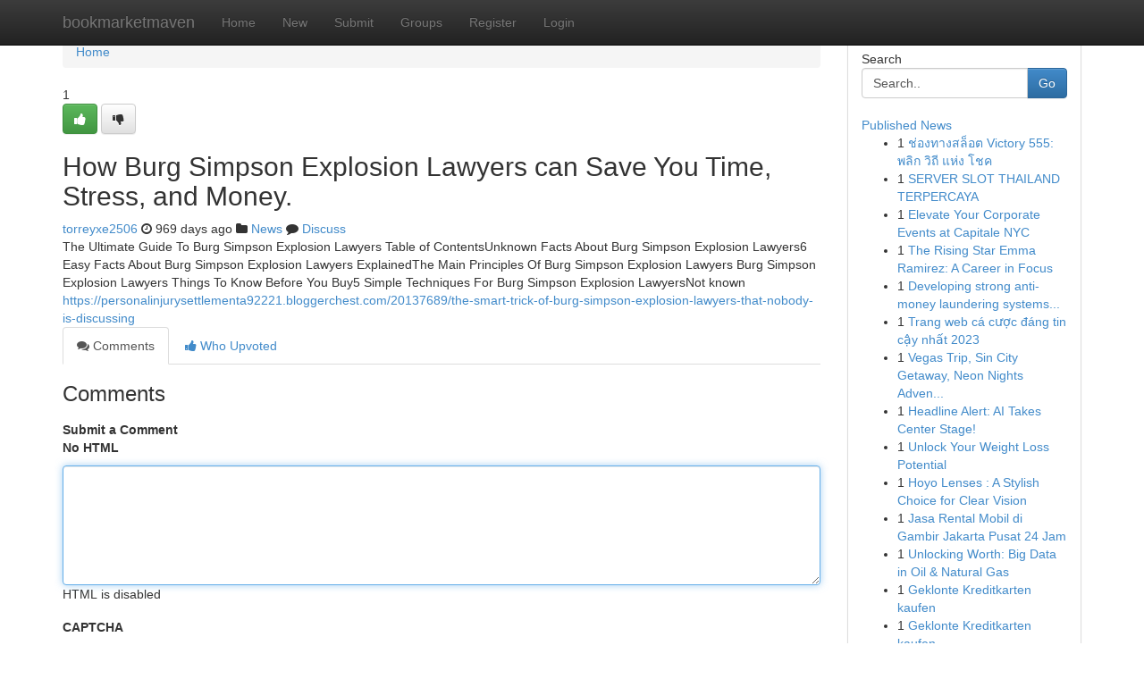

--- FILE ---
content_type: text/html; charset=UTF-8
request_url: https://bookmarketmaven.com/story14952849/how-burg-simpson-explosion-lawyers-can-save-you-time-stress-and-money
body_size: 5168
content:
<!DOCTYPE html>
<html class="no-js" dir="ltr" xmlns="http://www.w3.org/1999/xhtml" xml:lang="en" lang="en"><head>

<meta http-equiv="Pragma" content="no-cache" />
<meta http-equiv="expires" content="0" />
<meta http-equiv="Content-Type" content="text/html; charset=UTF-8" />	
<title>How Burg Simpson Explosion Lawyers can Save You Time, Stress, and Money.</title>
<link rel="alternate" type="application/rss+xml" title="bookmarketmaven.com &raquo; Feeds 1" href="/rssfeeds.php?p=1" />
<link rel="alternate" type="application/rss+xml" title="bookmarketmaven.com &raquo; Feeds 2" href="/rssfeeds.php?p=2" />
<link rel="alternate" type="application/rss+xml" title="bookmarketmaven.com &raquo; Feeds 3" href="/rssfeeds.php?p=3" />
<link rel="alternate" type="application/rss+xml" title="bookmarketmaven.com &raquo; Feeds 4" href="/rssfeeds.php?p=4" />
<link rel="alternate" type="application/rss+xml" title="bookmarketmaven.com &raquo; Feeds 5" href="/rssfeeds.php?p=5" />
<link rel="alternate" type="application/rss+xml" title="bookmarketmaven.com &raquo; Feeds 6" href="/rssfeeds.php?p=6" />
<link rel="alternate" type="application/rss+xml" title="bookmarketmaven.com &raquo; Feeds 7" href="/rssfeeds.php?p=7" />
<link rel="alternate" type="application/rss+xml" title="bookmarketmaven.com &raquo; Feeds 8" href="/rssfeeds.php?p=8" />
<link rel="alternate" type="application/rss+xml" title="bookmarketmaven.com &raquo; Feeds 9" href="/rssfeeds.php?p=9" />
<link rel="alternate" type="application/rss+xml" title="bookmarketmaven.com &raquo; Feeds 10" href="/rssfeeds.php?p=10" />
<meta name="google-site-verification" content="m5VOPfs2gQQcZXCcEfUKlnQfx72o45pLcOl4sIFzzMQ" /><meta name="Language" content="en-us" />
<meta name="viewport" content="width=device-width, initial-scale=1.0">
<meta name="generator" content="Kliqqi" />

          <link rel="stylesheet" type="text/css" href="//netdna.bootstrapcdn.com/bootstrap/3.2.0/css/bootstrap.min.css">
             <link rel="stylesheet" type="text/css" href="https://cdnjs.cloudflare.com/ajax/libs/twitter-bootstrap/3.2.0/css/bootstrap-theme.css">
                <link rel="stylesheet" type="text/css" href="https://cdnjs.cloudflare.com/ajax/libs/font-awesome/4.1.0/css/font-awesome.min.css">
<link rel="stylesheet" type="text/css" href="/templates/bootstrap/css/style.css" media="screen" />

                         <script type="text/javascript" src="https://cdnjs.cloudflare.com/ajax/libs/modernizr/2.6.1/modernizr.min.js"></script>
<script type="text/javascript" src="https://cdnjs.cloudflare.com/ajax/libs/jquery/1.7.2/jquery.min.js"></script>
<style></style>
<link rel="alternate" type="application/rss+xml" title="RSS 2.0" href="/rss"/>
<link rel="icon" href="/favicon.ico" type="image/x-icon"/>
</head>

<body dir="ltr">

<header role="banner" class="navbar navbar-inverse navbar-fixed-top custom_header">
<div class="container">
<div class="navbar-header">
<button data-target=".bs-navbar-collapse" data-toggle="collapse" type="button" class="navbar-toggle">
    <span class="sr-only">Toggle navigation</span>
    <span class="fa fa-ellipsis-v" style="color:white"></span>
</button>
<a class="navbar-brand" href="/">bookmarketmaven</a>	
</div>
<span style="display: none;"><a href="/forum">forum</a></span>
<nav role="navigation" class="collapse navbar-collapse bs-navbar-collapse">
<ul class="nav navbar-nav">
<li ><a href="/">Home</a></li>
<li ><a href="/new">New</a></li>
<li ><a href="/submit">Submit</a></li>
                    
<li ><a href="/groups"><span>Groups</span></a></li>
<li ><a href="/register"><span>Register</span></a></li>
<li ><a data-toggle="modal" href="#loginModal">Login</a></li>
</ul>
	

</nav>
</div>
</header>
<!-- START CATEGORIES -->
<div class="subnav" id="categories">
<div class="container">
<ul class="nav nav-pills"><li class="category_item"><a  href="/">Home</a></li></ul>
</div>
</div>
<!-- END CATEGORIES -->
	
<div class="container">
	<section id="maincontent"><div class="row"><div class="col-md-9">

<ul class="breadcrumb">
	<li><a href="/">Home</a></li>
</ul>

<div itemscope itemtype="http://schema.org/Article" class="stories" id="xnews-14952849" >


<div class="story_data">
<div class="votebox votebox-published">

<div itemprop="aggregateRating" itemscope itemtype="http://schema.org/AggregateRating" class="vote">
	<div itemprop="ratingCount" class="votenumber">1</div>
<div id="xvote-3" class="votebutton">
<!-- Already Voted -->
<a class="btn btn-default btn-success linkVote_3" href="/login" title=""><i class="fa fa-white fa-thumbs-up"></i></a>
<!-- Bury It -->
<a class="btn btn-default linkVote_3" href="/login"  title="" ><i class="fa fa-thumbs-down"></i></a>


</div>
</div>
</div>
<div class="title" id="title-3">
<span itemprop="name">

<h2 id="list_title"><span>How Burg Simpson Explosion Lawyers can Save You Time, Stress, and Money.</span></h2></span>	
<span class="subtext">

<span itemprop="author" itemscope itemtype="http://schema.org/Person">
<span itemprop="name">
<a href="/user/torreyxe2506" rel="nofollow">torreyxe2506</a> 
</span></span>
<i class="fa fa-clock-o"></i>
<span itemprop="datePublished">  969 days ago</span>

<script>
$(document).ready(function(){
    $("#list_title span").click(function(){
		window.open($("#siteurl").attr('href'), '', '');
    });
});
</script>

<i class="fa fa-folder"></i> 
<a href="/groups">News</a>

<span id="ls_comments_url-3">
	<i class="fa fa-comment"></i> <span id="linksummaryDiscuss"><a href="#discuss" class="comments">Discuss</a>&nbsp;</span>
</span> 





</div>
</div>
<span itemprop="articleBody">
<div class="storycontent">
	
<div class="news-body-text" id="ls_contents-3" dir="ltr">
The Ultimate Guide To Burg Simpson Explosion Lawyers Table of ContentsUnknown Facts About Burg Simpson Explosion Lawyers6 Easy Facts About Burg Simpson Explosion Lawyers ExplainedThe Main Principles Of Burg Simpson Explosion Lawyers Burg Simpson Explosion Lawyers Things To Know Before You Buy5 Simple Techniques For Burg Simpson Explosion LawyersNot known <a id="siteurl" target="_blank" href="https://personalinjurysettlementa92221.bloggerchest.com/20137689/the-smart-trick-of-burg-simpson-explosion-lawyers-that-nobody-is-discussing">https://personalinjurysettlementa92221.bloggerchest.com/20137689/the-smart-trick-of-burg-simpson-explosion-lawyers-that-nobody-is-discussing</a><div class="clearboth"></div> 
</div>
</div><!-- /.storycontent -->
</span>
</div>

<ul class="nav nav-tabs" id="storytabs">
	<li class="active"><a data-toggle="tab" href="#comments"><i class="fa fa-comments"></i> Comments</a></li>
	<li><a data-toggle="tab" href="#who_voted"><i class="fa fa-thumbs-up"></i> Who Upvoted</a></li>
</ul>


<div id="tabbed" class="tab-content">

<div class="tab-pane fade active in" id="comments" >
<h3>Comments</h3>
<a name="comments" href="#comments"></a>
<ol class="media-list comment-list">

<a name="discuss"></a>
<form action="" method="post" id="thisform" name="mycomment_form">
<div class="form-horizontal">
<fieldset>
<div class="control-group">
<label for="fileInput" class="control-label">Submit a Comment</label>
<div class="controls">

<p class="help-inline"><strong>No HTML  </strong></p>
<textarea autofocus name="comment_content" id="comment_content" class="form-control comment-form" rows="6" /></textarea>
<p class="help-inline">HTML is disabled</p>
</div>
</div>


<script>
var ACPuzzleOptions = {
   theme :  "white",
   lang :  "en"
};
</script>

<div class="control-group">
	<label for="input01" class="control-label">CAPTCHA</label>
	<div class="controls">
	<div id="solvemedia_display">
	<script type="text/javascript" src="https://api.solvemedia.com/papi/challenge.script?k=1G9ho6tcbpytfUxJ0SlrSNt0MjjOB0l2"></script>

	<noscript>
	<iframe src="http://api.solvemedia.com/papi/challenge.noscript?k=1G9ho6tcbpytfUxJ0SlrSNt0MjjOB0l2" height="300" width="500" frameborder="0"></iframe><br/>
	<textarea name="adcopy_challenge" rows="3" cols="40"></textarea>
	<input type="hidden" name="adcopy_response" value="manual_challenge"/>
	</noscript>	
</div>
<br />
</div>
</div>

<div class="form-actions">
	<input type="hidden" name="process" value="newcomment" />
	<input type="hidden" name="randkey" value="75578554" />
	<input type="hidden" name="link_id" value="3" />
	<input type="hidden" name="user_id" value="2" />
	<input type="hidden" name="parrent_comment_id" value="0" />
	<input type="submit" name="submit" value="Submit Comment" class="btn btn-primary" />
	<a href="https://remove.backlinks.live" target="_blank" style="float:right; line-height: 32px;">Report Page</a>
</div>
</fieldset>
</div>
</form>
</ol>
</div>
	
<div class="tab-pane fade" id="who_voted">
<h3>Who Upvoted this Story</h3>
<div class="whovotedwrapper whoupvoted">
<ul>
<li>
<a href="/user/torreyxe2506" rel="nofollow" title="torreyxe2506" class="avatar-tooltip"><img src="/avatars/Avatar_100.png" alt="" align="top" title="" /></a>
</li>
</ul>
</div>
</div>
</div>
<!-- END CENTER CONTENT -->


</div>

<!-- START RIGHT COLUMN -->
<div class="col-md-3">
<div class="panel panel-default">
<div id="rightcol" class="panel-body">
<!-- START FIRST SIDEBAR -->

<!-- START SEARCH BOX -->
<script type="text/javascript">var some_search='Search..';</script>
<div class="search">
<div class="headline">
<div class="sectiontitle">Search</div>
</div>

<form action="/search" method="get" name="thisform-search" class="form-inline search-form" role="form" id="thisform-search" >

<div class="input-group">

<input type="text" class="form-control" tabindex="20" name="search" id="searchsite" value="Search.." onfocus="if(this.value == some_search) {this.value = '';}" onblur="if (this.value == '') {this.value = some_search;}"/>

<span class="input-group-btn">
<button type="submit" tabindex="21" class="btn btn-primary custom_nav_search_button" />Go</button>
</span>
</div>
</form>

<div style="clear:both;"></div>
<br />
</div>
<!-- END SEARCH BOX -->

<!-- START ABOUT BOX -->

	


<div class="headline">
<div class="sectiontitle"><a href="/">Published News</a></div>
</div>
<div class="boxcontent">
<ul class="sidebar-stories">

<li>
<span class="sidebar-vote-number">1</span>	<span class="sidebar-article"><a href="https://bookmarketmaven.com/story21822451/ช-องทางสล-อต-victory-555-พล-ก-ว-ถ-แห-ง-โชค" class="sidebar-title"> ช่องทางสล็อต Victory 555: พลิก วิถี  แห่ง  โชค</a></span>
</li>
<li>
<span class="sidebar-vote-number">1</span>	<span class="sidebar-article"><a href="https://bookmarketmaven.com/story21822450/server-slot-thailand-terpercaya" class="sidebar-title">SERVER SLOT THAILAND TERPERCAYA </a></span>
</li>
<li>
<span class="sidebar-vote-number">1</span>	<span class="sidebar-article"><a href="https://bookmarketmaven.com/story21822449/elevate-your-corporate-events-at-capitale-nyc" class="sidebar-title">Elevate Your Corporate Events at Capitale NYC</a></span>
</li>
<li>
<span class="sidebar-vote-number">1</span>	<span class="sidebar-article"><a href="https://bookmarketmaven.com/story21822448/the-rising-star-emma-ramirez-a-career-in-focus" class="sidebar-title">The Rising Star Emma Ramirez: A Career in Focus</a></span>
</li>
<li>
<span class="sidebar-vote-number">1</span>	<span class="sidebar-article"><a href="https://bookmarketmaven.com/story21822447/developing-strong-anti-money-laundering-systems-through-comprehensive-regulatory-changes" class="sidebar-title">Developing strong anti-money laundering systems...</a></span>
</li>
<li>
<span class="sidebar-vote-number">1</span>	<span class="sidebar-article"><a href="https://bookmarketmaven.com/story21822446/trang-web-cá-cược-đáng-tin-cậy-nhất-2023" class="sidebar-title">Trang web c&aacute; cược đ&aacute;ng tin cậy nhất 2023</a></span>
</li>
<li>
<span class="sidebar-vote-number">1</span>	<span class="sidebar-article"><a href="https://bookmarketmaven.com/story21822445/vegas-trip-sin-city-getaway-neon-nights-adventure" class="sidebar-title">Vegas Trip, Sin City Getaway, Neon Nights Adven...</a></span>
</li>
<li>
<span class="sidebar-vote-number">1</span>	<span class="sidebar-article"><a href="https://bookmarketmaven.com/story21822444/headline-alert-ai-takes-center-stage" class="sidebar-title">Headline Alert: AI Takes Center Stage! </a></span>
</li>
<li>
<span class="sidebar-vote-number">1</span>	<span class="sidebar-article"><a href="https://bookmarketmaven.com/story21822443/unlock-your-weight-loss-potential" class="sidebar-title">Unlock Your Weight Loss Potential </a></span>
</li>
<li>
<span class="sidebar-vote-number">1</span>	<span class="sidebar-article"><a href="https://bookmarketmaven.com/story21822442/hoyo-lenses-a-stylish-choice-for-clear-vision" class="sidebar-title">Hoyo Lenses : A Stylish Choice for Clear Vision </a></span>
</li>
<li>
<span class="sidebar-vote-number">1</span>	<span class="sidebar-article"><a href="https://bookmarketmaven.com/story21822441/jasa-rental-mobil-di-gambir-jakarta-pusat-24-jam" class="sidebar-title">Jasa Rental Mobil di Gambir Jakarta Pusat 24 Jam</a></span>
</li>
<li>
<span class="sidebar-vote-number">1</span>	<span class="sidebar-article"><a href="https://bookmarketmaven.com/story21822440/unlocking-worth-big-data-in-oil-natural-gas" class="sidebar-title">Unlocking Worth: Big Data in Oil &amp; Natural Gas</a></span>
</li>
<li>
<span class="sidebar-vote-number">1</span>	<span class="sidebar-article"><a href="https://bookmarketmaven.com/story21822439/geklonte-kreditkarten-kaufen" class="sidebar-title">Geklonte Kreditkarten kaufen</a></span>
</li>
<li>
<span class="sidebar-vote-number">1</span>	<span class="sidebar-article"><a href="https://bookmarketmaven.com/story21822438/geklonte-kreditkarten-kaufen" class="sidebar-title">Geklonte Kreditkarten kaufen</a></span>
</li>
<li>
<span class="sidebar-vote-number">1</span>	<span class="sidebar-article"><a href="https://bookmarketmaven.com/story21822437/acquire-your-percocet-prescription-filled-now" class="sidebar-title">Acquire Your Percocet Prescription Filled Now! </a></span>
</li>

</ul>
</div>

<!-- END SECOND SIDEBAR -->
</div>
</div>
</div>
<!-- END RIGHT COLUMN -->
</div></section>
<hr>

<!--googleoff: all-->
<footer class="footer">
<div id="footer">
<span class="subtext"> Copyright &copy; 2026 | <a href="/search">Advanced Search</a> 
| <a href="/">Live</a>
| <a href="/">Tag Cloud</a>
| <a href="/">Top Users</a>
| Made with <a href="#" rel="nofollow" target="_blank">Kliqqi CMS</a> 
| <a href="/rssfeeds.php?p=1">All RSS Feeds</a> 
</span>
</div>
</footer>
<!--googleon: all-->


</div>
	
<!-- START UP/DOWN VOTING JAVASCRIPT -->
	
<script>
var my_base_url='http://bookmarketmaven.com';
var my_kliqqi_base='';
var anonymous_vote = false;
var Voting_Method = '1';
var KLIQQI_Visual_Vote_Cast = "Voted";
var KLIQQI_Visual_Vote_Report = "Buried";
var KLIQQI_Visual_Vote_For_It = "Vote";
var KLIQQI_Visual_Comment_ThankYou_Rating = "Thank you for rating this comment.";


</script>
<!-- END UP/DOWN VOTING JAVASCRIPT -->


<script type="text/javascript" src="https://cdnjs.cloudflare.com/ajax/libs/jqueryui/1.8.23/jquery-ui.min.js"></script>
<link href="https://cdnjs.cloudflare.com/ajax/libs/jqueryui/1.8.23/themes/base/jquery-ui.css" media="all" rel="stylesheet" type="text/css" />




             <script type="text/javascript" src="https://cdnjs.cloudflare.com/ajax/libs/twitter-bootstrap/3.2.0/js/bootstrap.min.js"></script>

<!-- Login Modal -->
<div class="modal fade" id="loginModal" tabindex="-1" role="dialog">
<div class="modal-dialog">
<div class="modal-content">
<div class="modal-header">
<button type="button" class="close" data-dismiss="modal" aria-hidden="true">&times;</button>
<h4 class="modal-title">Login</h4>
</div>
<div class="modal-body">
<div class="control-group">
<form id="signin" action="/login?return=/story14952849/how-burg-simpson-explosion-lawyers-can-save-you-time-stress-and-money" method="post">

<div style="login_modal_username">
	<label for="username">Username/Email</label><input id="username" name="username" class="form-control" value="" title="username" tabindex="1" type="text">
</div>
<div class="login_modal_password">
	<label for="password">Password</label><input id="password" name="password" class="form-control" value="" title="password" tabindex="2" type="password">
</div>
<div class="login_modal_remember">
<div class="login_modal_remember_checkbox">
	<input id="remember" style="float:left;margin-right:5px;" name="persistent" value="1" tabindex="3" type="checkbox">
</div>
<div class="login_modal_remember_label">
	<label for="remember" style="">Remember</label>
</div>
<div style="clear:both;"></div>
</div>
<div class="login_modal_login">
	<input type="hidden" name="processlogin" value="1"/>
	<input type="hidden" name="return" value=""/>
	<input class="btn btn-primary col-md-12" id="signin_submit" value="Sign In" tabindex="4" type="submit">
</div>
    
<hr class="soften" id="login_modal_spacer" />
	<div class="login_modal_forgot"><a class="btn btn-default col-md-12" id="forgot_password_link" href="/login">Forgotten Password?</a></div>
	<div class="clearboth"></div>
</form>
</div>
</div>
</div>
</div>
</div>

<script>$('.avatar-tooltip').tooltip()</script>
<script defer src="https://static.cloudflareinsights.com/beacon.min.js/vcd15cbe7772f49c399c6a5babf22c1241717689176015" integrity="sha512-ZpsOmlRQV6y907TI0dKBHq9Md29nnaEIPlkf84rnaERnq6zvWvPUqr2ft8M1aS28oN72PdrCzSjY4U6VaAw1EQ==" data-cf-beacon='{"version":"2024.11.0","token":"032c0dab4c4a4d3da9e981d4c906db29","r":1,"server_timing":{"name":{"cfCacheStatus":true,"cfEdge":true,"cfExtPri":true,"cfL4":true,"cfOrigin":true,"cfSpeedBrain":true},"location_startswith":null}}' crossorigin="anonymous"></script>
</body>
</html>
